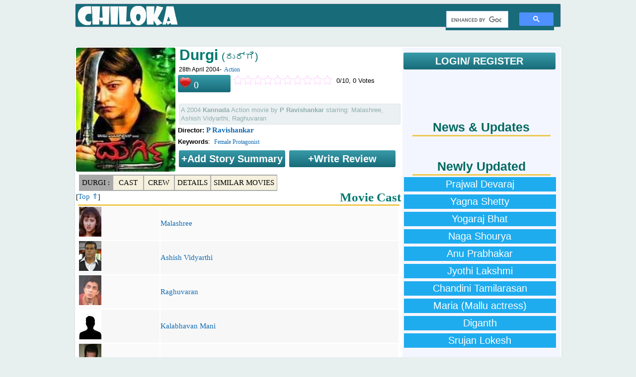

--- FILE ---
content_type: text/html; charset=UTF-8
request_url: https://chiloka.com/movie/durgi-2004
body_size: 6405
content:
<!DOCTYPE html><html><head>
<title>Durgi (2004) Kannada movie:  Cast & Crew</title>
<meta name="viewport" content="width=device-width, initial-scale=1">
<meta name="description" content="Durgi 2004 Kannada movie ; Crew: P Ravishankar, Malashree, Ashish Vidyarthi, Raghuvaran, Kalabhavan Mani, Avinash, Doddanna, Ramesh Bhat, Sadhu Kokila, G V Sudhakar, P D Raju, M Krishna, Honnavalli Krishna, B K Shankar, Dinesh Mangalore, Bharath Bhagavathar, Sarigama Viji, Satyajit, Tennis Krishna, Bullet Prakash, Michael Madhu, Vaijanath Biradar, Mandeep Roy, Ramanand, Rajgopal, Sridhar, Jayaram, Kempe Gowda, Chandra, B Jayashree, Ashalatha, Pankaja, Anitha, Shobha, Shalini, Jr Silk Smitha, Baby Arpitha, Master Ganesh">

<meta http-equiv="content-type" content="text/html;charset=utf-8">
<link rel="shortcut icon" type="image/x-icon" href="/i/favicon.ico">
<style>
.y,.c{list-style-type:none;background-image: url('/i/y.png');background-repeat:no-repeat;background-position:0px 3px;padding:3px 0 3px 20px;margin:0 20px 0 0;color:darkgoldenrod;display:inline}
.c{background-image: url('/i/c.png');}
@media screen and (max-width:555px){a{margin:3px 2px;padding:3px;display:inline-block}}
</style>
<script>
  (function(i,s,o,g,r,a,m){i['GoogleAnalyticsObject']=r;i[r]=i[r]||function(){
  (i[r].q=i[r].q||[]).push(arguments)},i[r].l=1*new Date();a=s.createElement(o),
  m=s.getElementsByTagName(o)[0];a.async=1;a.src=g;m.parentNode.insertBefore(a,m)
  })(window,document,'script','//www.google-analytics.com/analytics.js','ga');
  ga('create', 'UA-53782497-1', 'auto');
  ga('require', 'displayfeatures');
  ga('set', 'dimension1', 'Lokeshwara');
  ga('set', 'dimension2', 'Kannada');
  ga('send', 'pageview');
</script>


 
</head>
<body>
<div class='tmp_container'></div>

<table id="a"><tbody><tr><td>
<div id="l">
  
  
<div id='logo_menu'>
<div id="l1" class="logo">
<a href="/" title="Chiloka.com"><div id="logo">Movies & Celebrities</div></a>
</div><div class="menu">
   <script>
  (function() {
    var cx = 'partner-pub-1902062601425102:5840351929';
    var gcse = document.createElement('script');
    gcse.type = 'text/javascript';
    gcse.async = true;
    gcse.src = 'https://cse.google.com/cse.js?cx=' + cx;
    var s = document.getElementsByTagName('script')[0];
    s.parentNode.insertBefore(gcse, s);
  })();
</script>
<gcse:search></gcse:search>
  

</div></div>  

<div id='top_ad'>
<div id='top_add'>
<br>
</div>
  </div>  
</div><div class="sep_320"></div>
<div id="c">
<div id='movie_content'><div id='movie_poster'><img src='/i/m/p/29/36-p.jpg' width='200' height='250' alt="Durgi Movie Poster">
</div>
<div id='movie_main_details'>
<h1>Durgi</h1>
 <span class='movie_language_name'>(ದುರ್ಗಿ)</span>
<br><span class='movie_mini_details'>28th April 2004- <a href='/kannada/action/movies'>Action</a></span><div id='movie_rating'>
<span class='fav'><img src='/i/love.png' width=24 style='cursor:pointer' class=not_logged_in> <span style='margin-top:-5px'> 0</span></span>
<ul class='r_s not_logged_in' title='Login To Rate'><li class='r_c not_logged_in' style='width:0px'></li>
<li class='r_r not_logged_in'> &nbsp; </li></ul><span> &nbsp; 0/10, 0 Votes</span>
<div id=rating_message style='red;font-weight:bold;clear:both;'> &nbsp; </div>
</div><br><div class='movie_storyline movie_mini_details'>A 2004 <b>Kannada</b> Action movie by <b>P Ravishankar</b> starring: Malashree, Ashish Vidyarthi, Raghuvaran</div>
<div id='movie_director'>
<b>Director: <a href='/celebrity/p-ravishankar'>P Ravishankar</a></b><br><b>Keywords</b>: <span class='movie_mini_details'> <a href='/kannada/movies/topic/female-protagonist'> Female Protagonist</a></span></div><div style='clear:both;display:block'>
<b class='login not_logged_in' style='width:210px;display:inline-block;text-align:center;'>+Add Story Summary</b>
<b class='login not_logged_in' style='width:210px;display:inline-block;text-align:center;'>+Write Review</b>
</div></div><br style='clear:both'><div id='quick_links'>
<a href='#' style='background:darkgray'>Durgi : </a>
<a href='#movie_cast_list'>Cast</a>
<a href='#movie_crew_list'>Crew</a>
<a href='#movie_details_list'>Details</a><a href='#similar_movies_list'>Similar Movies</a></div><br style='clear:both'><h2>Movie Cast</h2> [<a href='#'>Top &#8657;</a>]<div id='movie_cast_list'><div class='hr'></div><table style='width:100%' class='mcdt'><tr>
    <td><img src='/i/p/p/12/3/07-s.jpg' width='45' height='60' alt="Malashree"></td>
    <td><a href='/celebrity/malashri'>Malashree</a></td><tr>
    <td><img src='/i/p/p/16/2/96-s.jpg' width='45' height='60' alt="Ashish Vidyarthi"></td>
    <td><a href='/celebrity/ashish-vidyarthi'>Ashish Vidyarthi</a></td><tr>
    <td><img src='/i/p/p/15/1/97-s.jpg' width='45' height='60' alt="Raghuvaran"></td>
    <td><a href='/celebrity/raghuvaran'>Raghuvaran</a></td><tr>
    <td><img src='/i/p/p/male-s.jpg' width='45' height='60' alt="Kalabhavan Mani"></td>
    <td><a href='/celebrity/kalabhavan-mani'>Kalabhavan Mani</a></td><tr>
    <td><img src='/i/p/p/10/9/05-s.jpg' width='45' height='60' alt="Avinash"></td>
    <td><a href='/celebrity/avinash-kannada-actor'>Avinash</a></td><tr>
    <td><img src='/i/p/p/83/63-s.jpg' width='45' height='60' alt="Doddanna"></td>
    <td><a href='/celebrity/doddanna-kannada-actor'>Doddanna</a></td><tr>
    <td><img src='/i/p/p/45/05-s.jpg' width='45' height='60' alt="Ramesh Bhat"></td>
    <td><a href='/celebrity/ramesh-bhat'>Ramesh Bhat</a></td><tr>
    <td><img src='/i/p/p/14/4/03-s.jpg' width='45' height='60' alt="Sadhu Kokila"></td>
    <td><a href='/celebrity/sadhu-kokila'>Sadhu Kokila</a></td><tr>
    <td><img src='/i/p/p/male-s.jpg' width='45' height='60' alt="G V Sudhakar"></td>
    <td><a href='/celebrity/g-v-sudhakar'>G V Sudhakar</a></td><tr>
    <td><img src='/i/p/p/male-s.jpg' width='45' height='60' alt="P D Raju"></td>
    <td><a href='/celebrity/p-d-raju'>P D Raju</a></td><tr>
    <td><img src='/i/p/p/male-s.jpg' width='45' height='60' alt="M Krishna"></td>
    <td><a href='/celebrity/m-krishna-3'>M Krishna</a></td><tr>
    <td><img src='/i/p/p/38/50-s.jpg' width='45' height='60' alt="Honnavalli Krishna"></td>
    <td><a href='/celebrity/honnavalli-krishna'>Honnavalli Krishna</a></td><tr>
    <td><img src='/i/p/p/male-s.jpg' width='45' height='60' alt="B K Shankar"></td>
    <td><a href='/celebrity/b-k-shankar'>B K Shankar</a></td><tr>
    <td><img src='/i/p/p/male-s.jpg' width='45' height='60' alt="Dinesh Mangalore"></td>
    <td><a href='/celebrity/dinesh-mangalore'>Dinesh Mangalore</a></td><tr>
    <td><img src='/i/p/p/male-s.jpg' width='45' height='60' alt="Bharath Bhagavathar"></td>
    <td><a href='/celebrity/bharath-bhagavathar'>Bharath Bhagavathar</a></td><tr>
    <td><img src='/i/p/p/10/1/60-s.jpg' width='45' height='60' alt="Sarigama Viji"></td>
    <td><a href='/celebrity/sarigama-viji'>Sarigama Viji</a></td><tr>
    <td><img src='/i/p/p/98/25-s.jpg' width='45' height='60' alt="Satyajit"></td>
    <td><a href='/celebrity/satyajit'>Satyajit</a></td><tr>
    <td><img src='/i/p/p/12/3/09-s.jpg' width='45' height='60' alt="Tennis Krishna"></td>
    <td><a href='/celebrity/tennis-krishna'>Tennis Krishna</a></td><tr>
    <td><img src='/i/p/p/16/2/97-s.jpg' width='45' height='60' alt="Bullet Prakash"></td>
    <td><a href='/celebrity/bullet-prakash'>Bullet Prakash</a></td><tr>
    <td><img src='/i/p/p/12/6/89-s.jpg' width='45' height='60' alt="Michael Madhu"></td>
    <td><a href='/celebrity/michael-madhu'>Michael Madhu</a></td><tr>
    <td><img src='/i/p/p/12/3/69-s.jpg' width='45' height='60' alt="Vaijanath Biradar"></td>
    <td><a href='/celebrity/vaijanatha-biradar'>Vaijanath Biradar</a></td><tr>
    <td><img src='/i/p/p/75/37-s.jpg' width='45' height='60' alt="Mandeep Roy"></td>
    <td><a href='/celebrity/mandeep-roy'>Mandeep Roy</a></td><tr>
    <td><img src='/i/p/p/male-s.jpg' width='45' height='60' alt="Ramanand"></td>
    <td><a href='/celebrity/ramanand-2'>Ramanand</a></td><tr>
    <td><img src='/i/p/p/male-s.jpg' width='45' height='60' alt="Rajgopal"></td>
    <td><a href='/celebrity/rajgopal-2'>Rajgopal</a></td><tr>
    <td><img src='/i/p/p/male-s.jpg' width='45' height='60' alt="Sridhar"></td>
    <td><a href='/celebrity/sridhar-9'>Sridhar</a></td><tr>
    <td><img src='/i/p/p/male-s.jpg' width='45' height='60' alt="Jayaram"></td>
    <td><a href='/celebrity/jayaram-2'>Jayaram</a></td><tr>
    <td><img src='/i/p/p/male-s.jpg' width='45' height='60' alt="Kempe Gowda"></td>
    <td><a href='/celebrity/kempe-gowda'>Kempe Gowda</a></td><tr>
    <td><img src='/i/p/p/male-s.jpg' width='45' height='60' alt="Chandra"></td>
    <td><a href='/celebrity/chandra-3'>Chandra</a></td><tr>
    <td><img src='/i/p/p/18/45-s.jpg' width='45' height='60' alt="B Jayashree"></td>
    <td><a href='/celebrity/b-jayashree'>B Jayashree</a></td><tr>
    <td><img src='/i/p/p/58/33-s.jpg' width='45' height='60' alt="Ashalatha"></td>
    <td><a href='/celebrity/ashalatha'>Ashalatha</a></td><tr>
    <td><img src='/i/p/p/female-s.jpg' width='45' height='60' alt="Pankaja"></td>
    <td><a href='/celebrity/pankaja'>Pankaja</a></td><tr>
    <td><img src='/i/p/p/female-s.jpg' width='45' height='60' alt="Anitha"></td>
    <td><a href='/celebrity/anitha'>Anitha</a></td><tr>
    <td><img src='/i/p/p/female-s.jpg' width='45' height='60' alt="Shobha"></td>
    <td><a href='/celebrity/shobha-4'>Shobha</a></td><tr>
    <td><img src='/i/p/p/female-s.jpg' width='45' height='60' alt="Shalini"></td>
    <td><a href='/celebrity/shalini'>Shalini</a></td><tr>
    <td><img src='/i/p/p/female-s.jpg' width='45' height='60' alt="Jr Silk Smitha"></td>
    <td><a href='/celebrity/jr-silk-smitha'>Jr Silk Smitha</a></td><tr>
    <td><img src='/i/p/p/female-s.jpg' width='45' height='60' alt="Baby Arpitha"></td>
    <td><a href='/celebrity/baby-arpitha-2'>Baby Arpitha</a></td><tr>
    <td><img src='/i/p/p/male-s.jpg' width='45' height='60' alt="Master Ganesh"></td>
    <td><a href='/celebrity/master-ganesh-2'>Master Ganesh</a></td></table></div><div class="hr"> </div>
<div style="max-width:530px;max-height:300px;background:#e2eaed" class="in_between_ad">
<script async src="//pagead2.googlesyndication.com/pagead/js/adsbygoogle.js"></script>
<!-- Chiloka Movie Middle -->
<ins class="adsbygoogle"
     style="display:block"
     data-ad-client="ca-pub-1902062601425102"
     data-ad-slot="5124253123"
     data-ad-format="auto"></ins>
<script>
(adsbygoogle = window.adsbygoogle || []).push({});
</script>
</div><br><br><h2>Movie Details</h2> [<a href='#'>Top &#8657;</a>]<div id='movie_details_list'><div class='hr'></div><table style='width:100%' class='mcdt'><tr><td><b>Movie Name</b></td><td><b>Durgi</b></td></tr><tr><td><b>Original Language Name</b></td><td>ದುರ್ಗಿ</td></tr><tr><td><b>Alternative Names</b></td><td>Durgee , </td></tr><tr><td><b>Year</b></td><td><a href='/kannada/movies/2004'>2004</a></td></tr><tr><td><b>Release Date</b></td><td>28th April 2004</td></tr><tr><td><b>Languages</b></td><td> <a href='/kannada'>Kannada</a></td></tr><tr><td><b>Run Time</b></td><td><b>161</b> Mins</td></tr></table></div><br><br><h2>Movie Crew</h2> [<a href='#'>Top &#8657;</a>]<div id='movie_crew_list'><div class='hr'></div><table style='width:100%' class='mcdt'><tr><td><b>Writer (story)</b></td><td><a href='/celebrity/p-ravishankar'>P Ravishankar</a></td></tr><tr><td><b>Writer (Screenplay)</b></td><td><a href='/celebrity/p-ravishankar'>P Ravishankar</a></td></tr><tr><td><b>Music Director</b></td><td><a href='/celebrity/hamsalekha'>Hamsalekha</a></td></tr><tr><td><b>Producer</b></td><td><a href='/celebrity/ramu-producer'>Ramu</a></td></tr><tr><td><b>Cinematography</b></td><td><a href='/celebrity/rajarathnam-2'>Rajarathnam</a></td></tr><tr><td><b>Writer (Lyrics)</b></td><td><a href='/celebrity/hamsalekha'>Hamsalekha</a>, <a href='/celebrity/sriranga'>Sriranga</a></td></tr><tr><td><b>Writer (Dialogue)</b></td><td><a href='/celebrity/p-ravishankar'>P Ravishankar</a></td></tr><tr><td><b>Film Editing</b></td><td><a href='/celebrity/jo-ni-harsha'>Jo Ni Harsha</a></td></tr><tr><td><b>Assistant Director</b></td><td><a href='/celebrity/vijay-7'>Vijay</a>, <a href='/celebrity/girish-2'>Girish</a></td></tr><tr><td><b>Art Director</b></td><td><a href='/celebrity/sunil-babu'>Sunil Babu</a></td></tr><tr><td><b>Choreography</b></td><td><a href='/celebrity/five-star-ganesh'>Five Star Ganesh</a>, <a href='/celebrity/n-a-thara'>N A Thara</a></td></tr><tr><td><b>Makeup</b></td><td><a href='/celebrity/gurumurthy-3'>Gurumurthy</a></td></tr><tr><td><b>Playback Singer</b></td><td><a href='/celebrity/b-jayashree'>B Jayashree</a>, <a href='/celebrity/chethan-2'>Chethan</a>, <a href='/celebrity/anoop'>Anoop</a>, <a href='/celebrity/badri-prasad'>Badri Prasad</a>, <a href='/celebrity/manjula-gururaj'>Manjula Gururaj</a>, <a href='/celebrity/madhu-balakrishnan'>Madhu Balakrishnan</a>, <a href='/celebrity/s-janaki'>S Janaki</a>, <a href='/celebrity/mano'>Mano</a></td></tr><tr><td><b>Production Manager</b></td><td><a href='/celebrity/b-k-badari-prasad'>B K Badari Prasad</a></td></tr><tr><td><b>Costume</b></td><td><a href='/celebrity/nagaraj-3'>Nagaraj</a></td></tr><tr><td><b>Stills</b></td><td><a href='/celebrity/badarinath-sharma'>Badarinath Sharma</a></td></tr><tr><td><b>Publicity Design</b></td><td><a href='/celebrity/kumar-1687'>Kumar</a></td></tr><tr><td><b>Director (Associate)</b></td><td><a href='/celebrity/a-rajesh'>A Rajesh</a>, <a href='/celebrity/sharan-gadwal'>Sharan Gadwal</a>, <a href='/celebrity/mohan-malagi'>Mohan Malagi</a></td></tr><tr><td><b>Production (Banner)</b></td><td><a href='/company/ramu-films'>Ramu Films</a></td></tr><tr><td><b>Stunts</b></td><td><a href='/celebrity/kaurav-venkatesh'>Kaurav Venkatesh</a>, <a href='/celebrity/thriller-manju'>Thriller Manju</a>, <a href='/celebrity/kanal-kannan'>Kanal Kannan</a></td></tr><tr><td><b>Sound Recording (Dialogues)</b></td><td><a href='/celebrity/murali-rayasam'>Murali Rayasam</a>, <a href='/celebrity/anand-8'>Anand</a></td></tr><tr><td><b>Sound Recording (Rerecording)</b></td><td><a href='/celebrity/palani-5'>Palani</a></td></tr><tr><td><b>Production Controller</b></td><td><a href='/celebrity/shivarjun'>Shivarjun</a></td></tr><tr><td><b>Public Relations</b></td><td><a href='/celebrity/d-g-venkatesh'>D G Venkatesh</a>, <a href='/celebrity/d-v-sudheendra'>D V Sudheendra</a></td></tr><tr><td><b>Dubbing Artist</b></td><td><a href='/celebrity/ravindra-2'>Ravindra</a>, <a href='/celebrity/jairaj'>Jairaj</a>, <a href='/celebrity/b-t-manjunath'>B T Manjunath</a>, <a href='/celebrity/nayana'>Nayana</a>, <a href='/celebrity/shashikala-2'>shashikala</a>, <a href='/celebrity/mahesh-2'>Mahesh</a>, <a href='/celebrity/ranjitha'>Ranjitha</a>, <a href='/celebrity/baby-raksha'>Baby Raksha</a>, <a href='/celebrity/sudarshan-3'>Sudarshan</a>, <a href='/celebrity/shivamurthy-2'>Shivamurthy</a>, <a href='/celebrity/asha'>Asha</a>, <a href='/celebrity/murali-2'>Murali</a>, <a href='/celebrity/yuktha'>Yuktha</a></td></tr><tr><td><b>Costume Design</b></td><td><a href='/celebrity/nirmala-dube'>Nirmala Dube</a></td></tr><tr><td><b>sound effects editor</b></td><td><a href='/celebrity/raju-2'>Raju</a></td></tr><tr><td><b>DTS</b></td><td><a href='/celebrity/m-ravi-2'>M Ravi</a></td></tr></table></div><br><br><h2>Similar/ Related Movies</h2> [<a href='#'>Top &#8657;</a>]<div id='similar_movies_list'><div class='hr'></div><table style='width:100%' class='mcdt'><tr>
        <td>
        <img src='/i/m/p/29/69-m.jpg' width='100' height='135' alt="Kalasipalya Movie Poster"></td>
        <td><div class='movie_title'>1. <a href='/movie/kalasipalya-2004'>Kalasipalya</a></div>
        a <a href='/kannada/movies/2004'>2004</a> movie by <a href='/celebrity/n-om-prakash'>N Omprakash Rao</a><br>Actors & Actresses:  <a href='/celebrity/darshan-thoogudeep'>Darshan Thoogudeep</a>, <a href='/celebrity/rakshita'>Rakshita</a>, <a href='/celebrity/mohanraj-2'>Mohanraj</a><br><span class='categories_list'> <a href='/kannada/drama/movies'>Drama</a>, <a href='/kannada/action/movies'>Action</a></span>
        </td></tr><tr>
        <td>
        <img src='/i/m/p/24/79-m.jpg' width='100' height='135' alt="Lady Comissioner Movie Poster"></td>
        <td><div class='movie_title'>2. <a href='/movie/lady-comissioner-1997'>Lady Comissioner</a></div>
        a <a href='/kannada/movies/1997'>1997</a> movie by <a href='/celebrity/naganna-2'>B Naganna</a><br>Actors & Actresses:  <a href='/celebrity/malashri'>Malashree</a>, <a href='/celebrity/arun-pandian'>Arun Pandian</a>, <a href='/celebrity/srividya'>Srividya</a><br><span class='categories_list'> <a href='/kannada/crime/movies'>Crime</a>, <a href='/kannada/action/movies'>Action</a></span>
        </td></tr><tr>
        <td>
        <img src='/i/m/p/25/02-m.jpg' width='100' height='135' alt="Simhada Mari Movie Poster"></td>
        <td><div class='movie_title'>3. <a href='/movie/simhada-mari-1997'>Simhada Mari</a></div>
        a <a href='/kannada/movies/1997'>1997</a> movie by <a href='/celebrity/n-om-prakash'>N Omprakash Rao</a><br>Actors & Actresses:  <a href='/celebrity/shiva-rajkumar'>Shivarajkumar</a>, <a href='/celebrity/simran'>Simran</a>, <a href='/celebrity/krishnam-raju-telugu'>Krishnam Raju</a><br><span class='categories_list'> <a href='/kannada/action/movies'>Action</a></span>
        </td></tr><tr>
        <td>
        <img src='/i/m/p/26/17-m.jpg' width='100' height='135' alt="Chamundi Movie Poster"></td>
        <td><div class='movie_title'>4. <a href='/movie/chamundi-2000'>Chamundi</a></div>
        a <a href='/kannada/movies/2000'>2000</a> movie by <a href='/celebrity/a-mohan-gandhi'>A Mohan Gandhi</a><br>Actors & Actresses:  <a href='/celebrity/malashri'>Malashree</a>, <a href='/celebrity/kushboo'>Kushboo</a>, <a href='/celebrity/prakash-raj'>Prakash Raj</a><br><span class='categories_list'> <a href='/kannada/crime/movies'>Crime</a>, <a href='/kannada/action/movies'>Action</a></span>
        </td></tr><tr>
        <td>
        <img src='/i/m/p/28/42-m.jpg' width='100' height='135' alt="Vijayashanthi Movie Poster"></td>
        <td><div class='movie_title'>5. <a href='/movie/vijayashanthi-2003'>Vijayashanthi</a></div>
        a <a href='/kannada/movies/2003'>2003</a> movie by <a href='/celebrity/k-s-nageswara-rao'>K S Nageswara Rao</a><br>Actors & Actresses:  <a href='/celebrity/vijayashanti'>Vijayashanti</a>, <a href='/celebrity/sijju'>Sijju</a>, <a href='/celebrity/paruchuri-venkateswara-rao'>Paruchuri Venkateswara Rao</a><br><span class='categories_list'> <a href='/kannada/action/movies'>Action</a></span>
        </td></tr><tr>
        <td>
        <img src='/i/m/p/28/60-m.jpg' width='100' height='135' alt="Nanjundi Movie Poster"></td>
        <td><div class='movie_title'>6. <a href='/movie/nanjundi-2003'>Nanjundi</a></div>
        a <a href='/kannada/movies/2003'>2003</a> movie by <a href='/celebrity/s-r-brothers'>S R Brothers</a><br>Actors & Actresses:  <a href='/celebrity/shiva-rajkumar'>Shivarajkumar</a>, <a href='/celebrity/debina-bonnerjee'>Debina Bonnerjee</a>, <a href='/celebrity/umashree-kannada'>Umashree</a><br><span class='categories_list'> <a href='/kannada/drama/movies'>Drama</a></span>
        </td></tr><tr>
        <td>
        <img src='/i/m/p/30/44-m.jpg' width='100' height='135' alt="Auto Shankar Movie Poster"></td>
        <td><div class='movie_title'>7. <a href='/movie/auto-shankar-2005'>Auto Shankar</a></div>
        a <a href='/kannada/movies/2005'>2005</a> movie by <a href='/celebrity/d-rajendra-babu'>D Rajendra Babu</a><br>Actors & Actresses:  <a href='/celebrity/upendra'>Upendra</a>, <a href='/celebrity/shilpa-shetty'>Shilpa Shetty</a>, <a href='/celebrity/radhika-kumaraswamy'>Radhika Kumaraswamy</a><br><span class='categories_list'> <a href='/kannada/drama/movies'>Drama</a>, <a href='/kannada/action/movies'>Action</a></span>
        </td></tr><tr>
        <td>
        <img src='/i/m/p/33/69-m.jpg' width='100' height='135' alt="Kannadada Kiran Bedi Movie Poster"></td>
        <td><div class='movie_title'>8. <a href='/movie/kannadada-kiran-bedi-2009'>Kannadada Kiran Bedi</a></div>
        a <a href='/kannada/movies/2009'>2009</a> movie by <a href='/celebrity/n-om-prakash'>N Omprakash Rao</a><br>Actors & Actresses:  <a href='/celebrity/malashri'>Malashree</a>, <a href='/celebrity/j-k-srinivasamurthy'>Srinivasamurthy</a>, <a href='/celebrity/ashish-vidyarthi'>Ashish Vidyarthi</a><br><span class='categories_list'> <a href='/kannada/drama/movies'>Drama</a>, <a href='/kannada/crime/movies'>Crime</a>, <a href='/kannada/action/movies'>Action</a></span>
        </td></tr><tr>
        <td>
        <img src='/i/m/p/37/19-m.jpg' width='100' height='135' alt="Shakthi Movie Poster"></td>
        <td><div class='movie_title'>9. <a href='/movie/shakthi-2011'>Shakthi</a></div>
        a <a href='/kannada/movies/2011'>2011</a> movie by <a href='/celebrity/anil-kumar-2'>Anil Kumar</a><br>Actors & Actresses:  <a href='/celebrity/malashri'>Malashree</a>, <a href='/celebrity/sayaji-shindhe'>Sayaji Shinde</a>, <a href='/celebrity/sharath-lohithashwa'>Sharath Lohitashwa</a><br><span class='categories_list'> <a href='/kannada/drama/movies'>Drama</a>, <a href='/kannada/action/movies'>Action</a></span>
        </td></tr><tr>
        <td>
        <img src='/i/m/p/38/44-m.jpg' width='100' height='135' alt="Veera Movie Poster"></td>
        <td><div class='movie_title'>10. <a href='/movie/veera-2013'>Veera</a></div>
        a <a href='/kannada/movies/2013'>2013</a> movie by <a href='/celebrity/ayyappa-p-sharma'>Ayyappa P Sharma</a><br>Actors & Actresses:  <a href='/celebrity/malashri'>Malashree</a>, <a href='/celebrity/c-r-simha'>C R Simha</a>, <a href='/celebrity/ashish-vidyarthi'>Ashish Vidyarthi</a><br><span class='categories_list'> <a href='/kannada/drama/movies'>Drama</a>, <a href='/kannada/comedy/movies'>Comedy</a>, <a href='/kannada/action/movies'>Action</a></span>
        </td></tr></table></div></div>
<div id='sidebar'>
   
<div style='margin: 10px 0 10px 0;'>
<b class='login not_logged_in' href='/login' >LOGIN/ REGISTER</b></div>
<div id='movie_sidebar_top_ad'>
  
</div>

<br>

<div id="fb-root"></div> <style>#fb-root .img{width:32px;height:32px;}</style>
<script>(function(d, s, id) {
  var js, fjs = d.getElementsByTagName(s)[0];
  if (d.getElementById(id)) return;
  js = d.createElement(s); js.id = id;
  js.src = "//connect.facebook.net/en_US/sdk.js#xfbml=1&version=v2.0";
  fjs.parentNode.insertBefore(js, fjs);
}(document, 'script', 'facebook-jssdk'));</script>
<div class="fb-like-box" data-href="https://www.facebook.com/chilokadotcom" data-width="300" data-height="400" data-colorscheme="light" data-show-faces="true" data-header="true" data-stream="false" data-show-border="true"></div>
<br style="clear:both">
<br style='clear:both'>
  

  
<br>
<h2>News & Updates</h2><div style='height:3px;background:#EEC850;margin:0 20px 0 20px'></div><style>.news_list{margin:3px;border-bottom:1px dotted #016A61 !important;} .news_list a{color:#016A61 !important;text-decoration:none !important;font-size:15px !important}</style><br>
<br>
<h2>Newly Updated</h2>
<div style='height:3px;background:#EEC850;margin:0 20px 0 20px'></div>
<style>
  .sidebar_link{background:#1EACEE;color:#fff;padding:3px 10px;width:90%;margin:3px;text-align:center;display:block;float:left;text-decoration:none;font-size:20px;}
  .sidebar_link:hover{background:#3ab794}
</style>
  
<a href='/celebrity/prajwal-devaraj' class=sidebar_link>Prajwal Devaraj</a><br><a href='/celebrity/yagna-shetty' class=sidebar_link>Yagna Shetty</a><br><a href='/celebrity/yogaraj-bhat' class=sidebar_link>Yogaraj Bhat</a><br><a href='/celebrity/naga-shourya' class=sidebar_link>Naga Shourya</a><br><a href='/celebrity/anu-prabhakar' class=sidebar_link>Anu Prabhakar</a><br><a href='/celebrity/jyothilakshmi' class=sidebar_link>Jyothi Lakshmi</a><br><a href='/celebrity/chandini-tamilarasan' class=sidebar_link>Chandini Tamilarasan</a><br><a href='/celebrity/maria-mallu-actress' class=sidebar_link>Maria (Mallu actress)</a><br><a href='/celebrity/diganth' class=sidebar_link>Diganth</a><br><a href='/celebrity/srujan-lokesh' class=sidebar_link>Srujan Lokesh</a><br>
</div>

<br style="clear:both">
<br style="clear:both">
  
<div id='top_add'>
</div><br style="clear:both">
<br style="clear:both">  
  
  
</div><div id="f"><br>
<table style='width:300px'>
<tr>
<td><a href="/p/about.php">About</a></td>
<td><a href="/p/contact.php">Contact</a></td>
<td></td>
</tr>
 </table>
</div>

</td>
</tr>
</tbody></table> 



<span style='display:none;visibility:hidden;cursor:pointer;z-index:10;padding:1px 4px;border-radius:12px;color:#fff;border-radius:12px;background:linear-gradient(#555,#000);' class='cls'><u><b>[X]</b></u></span>
</body>
<script type="text/javascript" src="//ajax.googleapis.com/ajax/libs/jquery/3.1.1/jquery.min.js"></script>
<script src="/p/script.js" async></script>
  <script>
  var resource = document.createElement('link'); 
  resource.setAttribute("rel", "stylesheet");
  resource.setAttribute("href","/p/style.css");
  resource.setAttribute("type","text/css");      
  var head = document.getElementsByTagName('head')[0];
  head.appendChild(resource);
 </script>

  
  
</html>

--- FILE ---
content_type: text/html; charset=utf-8
request_url: https://www.google.com/recaptcha/api2/aframe
body_size: 115
content:
<!DOCTYPE HTML><html><head><meta http-equiv="content-type" content="text/html; charset=UTF-8"></head><body><script nonce="hvtLF8-9utPAC3PKzfiDBQ">/** Anti-fraud and anti-abuse applications only. See google.com/recaptcha */ try{var clients={'sodar':'https://pagead2.googlesyndication.com/pagead/sodar?'};window.addEventListener("message",function(a){try{if(a.source===window.parent){var b=JSON.parse(a.data);var c=clients[b['id']];if(c){var d=document.createElement('img');d.src=c+b['params']+'&rc='+(localStorage.getItem("rc::a")?sessionStorage.getItem("rc::b"):"");window.document.body.appendChild(d);sessionStorage.setItem("rc::e",parseInt(sessionStorage.getItem("rc::e")||0)+1);localStorage.setItem("rc::h",'1769226739538');}}}catch(b){}});window.parent.postMessage("_grecaptcha_ready", "*");}catch(b){}</script></body></html>